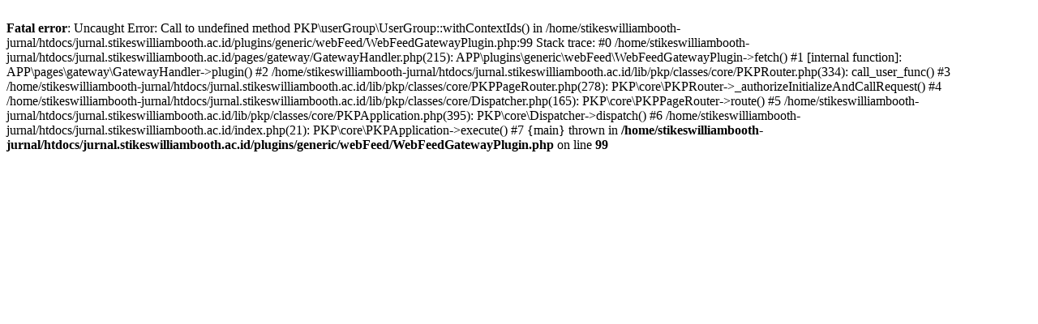

--- FILE ---
content_type: text/html; charset=utf-8
request_url: https://jurnal.stikeswilliambooth.ac.id/index.php/d3kep/gateway/plugin/WebFeedGatewayPlugin/rss2
body_size: 302
content:
<br />
<b>Fatal error</b>:  Uncaught Error: Call to undefined method PKP\userGroup\UserGroup::withContextIds() in /home/stikeswilliambooth-jurnal/htdocs/jurnal.stikeswilliambooth.ac.id/plugins/generic/webFeed/WebFeedGatewayPlugin.php:99
Stack trace:
#0 /home/stikeswilliambooth-jurnal/htdocs/jurnal.stikeswilliambooth.ac.id/pages/gateway/GatewayHandler.php(215): APP\plugins\generic\webFeed\WebFeedGatewayPlugin-&gt;fetch()
#1 [internal function]: APP\pages\gateway\GatewayHandler-&gt;plugin()
#2 /home/stikeswilliambooth-jurnal/htdocs/jurnal.stikeswilliambooth.ac.id/lib/pkp/classes/core/PKPRouter.php(334): call_user_func()
#3 /home/stikeswilliambooth-jurnal/htdocs/jurnal.stikeswilliambooth.ac.id/lib/pkp/classes/core/PKPPageRouter.php(278): PKP\core\PKPRouter-&gt;_authorizeInitializeAndCallRequest()
#4 /home/stikeswilliambooth-jurnal/htdocs/jurnal.stikeswilliambooth.ac.id/lib/pkp/classes/core/Dispatcher.php(165): PKP\core\PKPPageRouter-&gt;route()
#5 /home/stikeswilliambooth-jurnal/htdocs/jurnal.stikeswilliambooth.ac.id/lib/pkp/classes/core/PKPApplication.php(395): PKP\core\Dispatcher-&gt;dispatch()
#6 /home/stikeswilliambooth-jurnal/htdocs/jurnal.stikeswilliambooth.ac.id/index.php(21): PKP\core\PKPApplication-&gt;execute()
#7 {main}
  thrown in <b>/home/stikeswilliambooth-jurnal/htdocs/jurnal.stikeswilliambooth.ac.id/plugins/generic/webFeed/WebFeedGatewayPlugin.php</b> on line <b>99</b><br />
